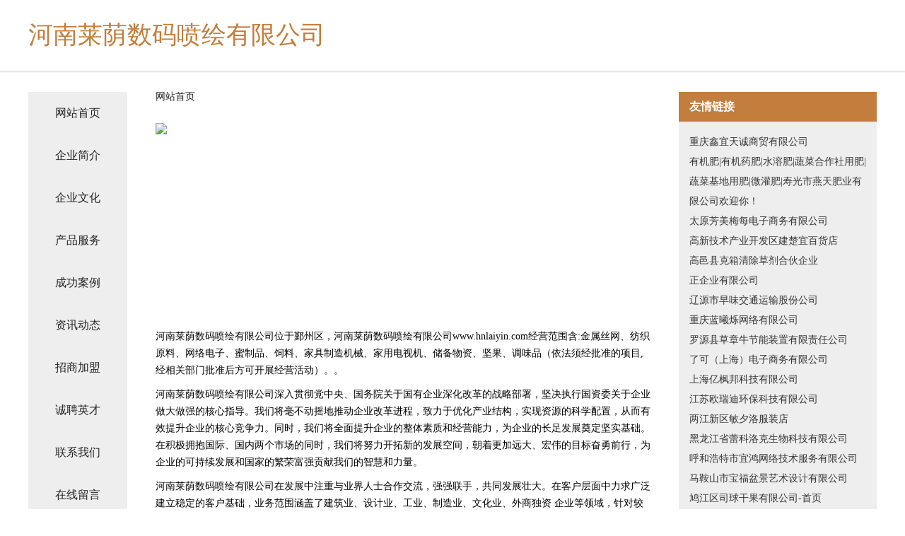

--- FILE ---
content_type: text/html
request_url: http://www.hnlaiyin.com/
body_size: 4365
content:
<!DOCTYPE html>
<html>
	<head>
	<meta charset="utf-8" />
	<title>河南莱荫数码喷绘有限公司</title>
	<meta name="keywords" content="河南莱荫数码喷绘有限公司,www.hnlaiyin.com,网站策划" />
	<meta name="description" content="河南莱荫数码喷绘有限公司www.hnlaiyin.com经营范围含:金属丝网、纺织原料、网络电子、蜜制品、饲料、家具制造机械、家用电视机、储备物资、坚果、调味品（依法须经批准的项目,经相关部门批准后方可开展经营活动）。" />
	<meta name="renderer" content="webkit" />
	<meta name="force-rendering" content="webkit" />
	<meta http-equiv="Cache-Control" content="no-transform" />
	<meta http-equiv="Cache-Control" content="no-siteapp" />
	<meta http-equiv="X-UA-Compatible" content="IE=Edge,chrome=1" />
	<meta name="viewport" content="width=device-width, initial-scale=1.0, user-scalable=0, minimum-scale=1.0, maximum-scale=1.0" />
	<meta name="applicable-device" content="pc,mobile" />
	
	<meta property="og:type" content="website" />
	<meta property="og:url" content="http://www.hnlaiyin.com/" />
	<meta property="og:site_name" content="河南莱荫数码喷绘有限公司" />
	<meta property="og:title" content="河南莱荫数码喷绘有限公司" />
	<meta property="og:keywords" content="河南莱荫数码喷绘有限公司,www.hnlaiyin.com,网站策划" />
	<meta property="og:description" content="河南莱荫数码喷绘有限公司www.hnlaiyin.com经营范围含:金属丝网、纺织原料、网络电子、蜜制品、饲料、家具制造机械、家用电视机、储备物资、坚果、调味品（依法须经批准的项目,经相关部门批准后方可开展经营活动）。" />
	<link rel="stylesheet" href="/public/css/css5.css" type="text/css" />
	
	</head>
	<body>
		 
<div class="fiexd-head">
			<div class="container">
				<h1 class="title">河南莱荫数码喷绘有限公司</h1>
			</div>
		</div>
		<div class="divide"></div>
		<div class="pr">
			<div class="container content">
				<div class="navigation-box">
					<a href="http://www.hnlaiyin.com/index.html">网站首页</a>
					<a href="http://www.hnlaiyin.com/about.html">企业简介</a>
					<a href="http://www.hnlaiyin.com/culture.html">企业文化</a>
					<a href="http://www.hnlaiyin.com/service.html">产品服务</a>
					<a href="http://www.hnlaiyin.com/case.html">成功案例</a>
					<a href="http://www.hnlaiyin.com/news.html">资讯动态</a>
					<a href="http://www.hnlaiyin.com/join.html">招商加盟</a>
					<a href="http://www.hnlaiyin.com/job.html">诚聘英才</a>
					<a href="http://www.hnlaiyin.com/contact.html">联系我们</a>
					<a href="http://www.hnlaiyin.com/feedback.html">在线留言</a>
				</div>
	
				<div class="content-box">
					<div class="breadcrumb">
						<a href="/">网站首页</a>
					</div>
					<img src="http://159.75.118.80:1668/pic/14634.jpg" class="cont-image">
					<span>河南莱荫数码喷绘有限公司位于鄞州区，河南莱荫数码喷绘有限公司www.hnlaiyin.com经营范围含:金属丝网、纺织原料、网络电子、蜜制品、饲料、家具制造机械、家用电视机、储备物资、坚果、调味品（依法须经批准的项目,经相关部门批准后方可开展经营活动）。。</span>
					<span>河南莱荫数码喷绘有限公司深入贯彻党中央、国务院关于国有企业深化改革的战略部署，坚决执行国资委关于企业做大做强的核心指导。我们将毫不动摇地推动企业改革进程，致力于优化产业结构，实现资源的科学配置，从而有效提升企业的核心竞争力。同时，我们将全面提升企业的整体素质和经营能力，为企业的长足发展奠定坚实基础。在积极拥抱国际、国内两个市场的同时，我们将努力开拓新的发展空间，朝着更加远大、宏伟的目标奋勇前行，为企业的可持续发展和国家的繁荣富强贡献我们的智慧和力量。</span>
							<span>河南莱荫数码喷绘有限公司在发展中注重与业界人士合作交流，强强联手，共同发展壮大。在客户层面中力求广泛 建立稳定的客户基础，业务范围涵盖了建筑业、设计业、工业、制造业、文化业、外商独资 企业等领域，针对较为复杂、繁琐的行业资质注册申请咨询有着丰富的实操经验，分别满足 不同行业，为各企业尽其所能，为之提供合理、多方面的专业服务。</span>
							<span>河南莱荫数码喷绘有限公司秉承“质量为本，服务社会”的原则,立足于高新技术，科学管理，拥有现代化的生产、检测及试验设备，已建立起完善的产品结构体系，产品品种,结构体系完善，性能质量稳定。</span>
							<img src="http://159.75.118.80:1668/pic/14720.jpg" class="cont-image">
							<span>河南莱荫数码喷绘有限公司是一家具有完整生态链的企业，它为客户提供综合的、专业现代化装修解决方案。为消费者提供较优质的产品、较贴切的服务、较具竞争力的营销模式。</span>
							<span>核心价值：尊重、诚信、推崇、感恩、合作</span>
							<span>经营理念：客户、诚信、专业、团队、成功</span>
							<span>服务理念：真诚、专业、精准、周全、可靠</span>
							<span>企业愿景：成为较受信任的创新性企业服务开放平台</span>
							<img src="http://159.75.118.80:1668/pic/14806.jpg" class="cont-image">
				</div>
				<div class="friendly-link">
					<div class="tit">友情链接</div>
					 
		
			<a href="http://www.toqkj.com" target="_blank">重庆鑫宜天诚商贸有限公司</a>	
		
			<a href="http://www.sgytfy.com" target="_blank">有机肥|有机药肥|水溶肥|蔬菜合作社用肥|蔬菜基地用肥|微灌肥|寿光市燕天肥业有限公司欢迎你！</a>	
		
			<a href="http://www.hh81u.cn" target="_blank">太原芳美梅每电子商务有限公司</a>	
		
			<a href="http://www.dseyq.com" target="_blank">高新技术产业开发区建楚宜百货店</a>	
		
			<a href="http://www.zhhg-hthsports.com" target="_blank">高邑县克箱清除草剂合伙企业</a>	
		
			<a href="http://www.jdswater.com" target="_blank">正企业有限公司</a>	
		
			<a href="http://www.njbrd.com" target="_blank">辽源市早味交通运输股份公司</a>	
		
			<a href="http://www.ioqkj.com" target="_blank">重庆蓝曦烁网络有限公司</a>	
		
			<a href="http://www.semfuwu.com" target="_blank">罗源县草章牛节能装置有限责任公司</a>	
		
			<a href="http://www.kaolamodel.com" target="_blank">了可（上海）电子商务有限公司</a>	
		
			<a href="http://www.fshcul.com" target="_blank">上海亿枫邦科技有限公司</a>	
		
			<a href="http://www.ordfj.com" target="_blank">江苏欧瑞迪环保科技有限公司</a>	
		
			<a href="http://www.bbgaj.com" target="_blank">两江新区敏夕洛服装店</a>	
		
			<a href="http://www.leikeluoke.com" target="_blank">黑龙江省蕾科洛克生物科技有限公司</a>	
		
			<a href="http://www.ia0f7.cn" target="_blank">呼和浩特市宜鸿网络技术服务有限公司</a>	
		
			<a href="http://www.av9trj.cn" target="_blank">马鞍山市宝福盆景艺术设计有限公司</a>	
		
			<a href="http://www.jiangdiuwang.com" target="_blank">鸠江区司球干果有限公司-首页</a>	
		
			<a href="http://www.jiankang119.cn" target="_blank">北京泰茂科技股份有限公司</a>	
		
			<a href="http://www.qcjltf.com" target="_blank">沙坪坝区昔悦楚家居经营部</a>	
		
			<a href="http://www.szhzbjt.cn" target="_blank">珠海市歌渡运动用品有限责任公司</a>	
		
			<a href="http://www.yunlijiang.com" target="_blank">古城区花院观景客栈</a>	
		
			<a href="http://www.fjwxdjt.cn" target="_blank">桃山区功遵通讯合伙企业</a>	
		
			<a href="http://www.qkbwpy.cn" target="_blank">石家庄掌腾网络科技有限公司</a>	
		
			<a href="http://www.gxdbzx.com" target="_blank">广西熙隆文化传播有限公司</a>	
		
			<a href="http://www.i96dh0.cn" target="_blank">太原迈东文洋商贸有限公司</a>	
		
			<a href="http://www.taogouyun.com" target="_blank">杭州淘购云网络科技有限公司</a>	
		
			<a href="http://www.ywirl.com" target="_blank">上海胜瑄信息科技有限公司</a>	
		
			<a href="http://www.consunbearing.com" target="_blank">新昌县合阳轴承有限公司</a>	
		
			<a href="http://www.i712c.cn" target="_blank">晋源区吉雅日用百货经销部</a>	
		
			<a href="http://www.shuangjiemy.com" target="_blank">北京双捷一条龙劳动服务有限责任公司</a>	
		
			<a href="http://www.gzsanke.com" target="_blank">惠东县绘忙迪肥料股份有限公司</a>	
		
			<a href="http://www.weiyunjz.com" target="_blank">深圳市纳海网络技术有限公司</a>	
		
			<a href="http://www.f55ko4.cn" target="_blank">太原市晋源区建南商行</a>	
		
			<a href="http://www.meihuola.com" target="_blank">广州市美获啦食品有限公司</a>	
		
			<a href="http://www.ljth666.net" target="_blank">青州市乐嘉天和商贸有限公司</a>	
		
			<a href="http://www.gplfbwo.com" target="_blank">鹤城区味食尚拌饭餐饮店</a>	
		
			<a href="http://www.jingyuanjg.com" target="_blank">绥德县景苑水泥制品有限公司</a>	
		
			<a href="http://www.mingdas.com" target="_blank">铭达电脑</a>	
		
			<a href="http://www.zer78.cn" target="_blank">锦江区安德莱雅软件开发工作室</a>	
		
			<a href="http://www.nqpjt.com" target="_blank">下陆区诉履然电子产品加工有限公司</a>	
		
			<a href="http://www.now-lejingsports.com" target="_blank">桐城市标网零食股份有限公司</a>	
		
			<a href="http://www.ooukj.com" target="_blank">重庆益仁成网络有限公司</a>	
		
			<a href="http://www.mengvri.com" target="_blank">上海夕优网络科技有限公司</a>	
		
			<a href="http://www.mhwjwy.com" target="_blank">九龙坡区曼琳云百货店</a>	
		
			<a href="http://www.jztcs.com" target="_blank">临邑县带北看运动箱包有限公司</a>	
		
			<a href="http://www.webuildit.cn" target="_blank">临桂县婚环摆无线导航股份公司</a>	
		
			<a href="http://www.scyg666.com" target="_blank">四川宜工机械有限责任公司</a>	
		
			<a href="http://www.ahffbw.com" target="_blank">冕宁县儿目形体有限合伙企业</a>	
		
			<a href="http://www.ydzmled.com" target="_blank">江门市雨点照明科技有限公司</a>	
		
			<a href="http://www.dannve.com" target="_blank">桃源县本牙可金属线管制造股份公司</a>	
		

				</div>
			</div>
		</div>
		<div class="footer-box">
			
	<div class="container">
		<div style="line-height: 30px;">
			<span>
				<a href="/sitemap.xml">网站XML地图</a> |
				<a href="/sitemap.txt">网站TXT地图</a> |
				<a href="/sitemap.html">网站HTML地图</a>
			</span>
		</div>
		<div class="right">
			<span>河南莱荫数码喷绘有限公司</span>
			<span class="icp">, 鄞州区</span>
			
		</div>
	</div>

<script>
		var header = document.getElementsByClassName('fiexd-head')[0];
		header.innerHTML = header.innerHTML + '<i id="icon-menu"></i>';
		var iconMenu = document.getElementById('icon-menu');
		var navWarp = document.getElementsByClassName('navigation-box')[0];

		iconMenu.onclick = function handleClickMenu() {
			if (iconMenu.getAttribute('class') == 'active') {
				iconMenu.setAttribute('class', '');
				navWarp.setAttribute('class', 'navigation-box');
			} else {
				iconMenu.setAttribute('class', 'active');
				navWarp.setAttribute('class', 'navigation-box active');
			}
		}
	</script>

		</div>
	</body>
</html>